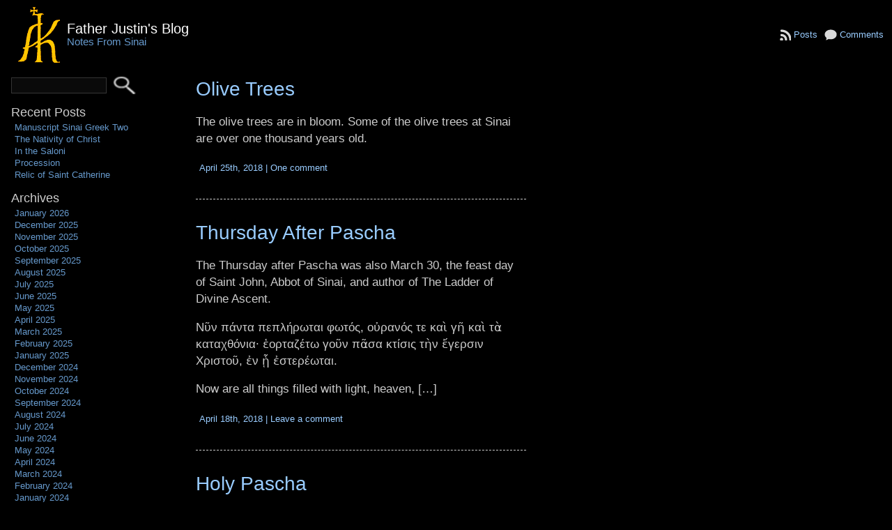

--- FILE ---
content_type: text/html; charset=UTF-8
request_url: http://www.fatherjustinsblog.info/archives/date/2018/04
body_size: 18465
content:
<!DOCTYPE html PUBLIC "-//W3C//DTD XHTML 1.0 Transitional//EN" "http://www.w3.org/TR/xhtml1/DTD/xhtml1-transitional.dtd">
<html xmlns="http://www.w3.org/1999/xhtml" lang="en-US">
<head>
<meta http-equiv="Content-Type" content="text/html; charset=UTF-8" />
<title>April 2018 - Father Justin&#039;s Blog</title>
<link rel="shortcut icon" href="http://www.FatherJustinsBlog.info/wp-content/ata-images/faviconj3.png" />
<link rel="profile" href="http://gmpg.org/xfn/11" />
<link rel="pingback" href="http://www.FatherJustinsBlog.info/xmlrpc.php" />
<meta name='robots' content='noindex, follow' />

	<!-- This site is optimized with the Yoast SEO plugin v26.5 - https://yoast.com/wordpress/plugins/seo/ -->
	<meta property="og:locale" content="en_US" />
	<meta property="og:type" content="website" />
	<meta property="og:title" content="April 2018 - Father Justin&#039;s Blog" />
	<meta property="og:url" content="https://www.FatherJustinsBlog.info/archives/date/2018/04" />
	<meta property="og:site_name" content="Father Justin&#039;s Blog" />
	<meta name="twitter:card" content="summary_large_image" />
	<script type="application/ld+json" class="yoast-schema-graph">{"@context":"https://schema.org","@graph":[{"@type":"CollectionPage","@id":"https://www.FatherJustinsBlog.info/archives/date/2018/04","url":"https://www.FatherJustinsBlog.info/archives/date/2018/04","name":"April 2018 - Father Justin&#039;s Blog","isPartOf":{"@id":"https://www.FatherJustinsBlog.info/#website"},"breadcrumb":{"@id":"https://www.FatherJustinsBlog.info/archives/date/2018/04#breadcrumb"},"inLanguage":"en-US"},{"@type":"BreadcrumbList","@id":"https://www.FatherJustinsBlog.info/archives/date/2018/04#breadcrumb","itemListElement":[{"@type":"ListItem","position":1,"name":"Home","item":"https://www.FatherJustinsBlog.info/"},{"@type":"ListItem","position":2,"name":"Archives for April 2018"}]},{"@type":"WebSite","@id":"https://www.FatherJustinsBlog.info/#website","url":"https://www.FatherJustinsBlog.info/","name":"Father Justin&#039;s Blog","description":"Notes From Sinai","potentialAction":[{"@type":"SearchAction","target":{"@type":"EntryPoint","urlTemplate":"https://www.FatherJustinsBlog.info/?s={search_term_string}"},"query-input":{"@type":"PropertyValueSpecification","valueRequired":true,"valueName":"search_term_string"}}],"inLanguage":"en-US"}]}</script>
	<!-- / Yoast SEO plugin. -->


<link rel='dns-prefetch' href='//www.FatherJustinsBlog.info' />
<link rel="alternate" type="application/rss+xml" title="Father Justin&#039;s Blog &raquo; Feed" href="https://www.FatherJustinsBlog.info/feed" />
<link rel="alternate" type="application/rss+xml" title="Father Justin&#039;s Blog &raquo; Comments Feed" href="https://www.FatherJustinsBlog.info/comments/feed" />
<style id='wp-img-auto-sizes-contain-inline-css' type='text/css'>
img:is([sizes=auto i],[sizes^="auto," i]){contain-intrinsic-size:3000px 1500px}
/*# sourceURL=wp-img-auto-sizes-contain-inline-css */
</style>
<style id='wp-emoji-styles-inline-css' type='text/css'>

	img.wp-smiley, img.emoji {
		display: inline !important;
		border: none !important;
		box-shadow: none !important;
		height: 1em !important;
		width: 1em !important;
		margin: 0 0.07em !important;
		vertical-align: -0.1em !important;
		background: none !important;
		padding: 0 !important;
	}
/*# sourceURL=wp-emoji-styles-inline-css */
</style>
<style id='wp-block-library-inline-css' type='text/css'>
:root{--wp-block-synced-color:#7a00df;--wp-block-synced-color--rgb:122,0,223;--wp-bound-block-color:var(--wp-block-synced-color);--wp-editor-canvas-background:#ddd;--wp-admin-theme-color:#007cba;--wp-admin-theme-color--rgb:0,124,186;--wp-admin-theme-color-darker-10:#006ba1;--wp-admin-theme-color-darker-10--rgb:0,107,160.5;--wp-admin-theme-color-darker-20:#005a87;--wp-admin-theme-color-darker-20--rgb:0,90,135;--wp-admin-border-width-focus:2px}@media (min-resolution:192dpi){:root{--wp-admin-border-width-focus:1.5px}}.wp-element-button{cursor:pointer}:root .has-very-light-gray-background-color{background-color:#eee}:root .has-very-dark-gray-background-color{background-color:#313131}:root .has-very-light-gray-color{color:#eee}:root .has-very-dark-gray-color{color:#313131}:root .has-vivid-green-cyan-to-vivid-cyan-blue-gradient-background{background:linear-gradient(135deg,#00d084,#0693e3)}:root .has-purple-crush-gradient-background{background:linear-gradient(135deg,#34e2e4,#4721fb 50%,#ab1dfe)}:root .has-hazy-dawn-gradient-background{background:linear-gradient(135deg,#faaca8,#dad0ec)}:root .has-subdued-olive-gradient-background{background:linear-gradient(135deg,#fafae1,#67a671)}:root .has-atomic-cream-gradient-background{background:linear-gradient(135deg,#fdd79a,#004a59)}:root .has-nightshade-gradient-background{background:linear-gradient(135deg,#330968,#31cdcf)}:root .has-midnight-gradient-background{background:linear-gradient(135deg,#020381,#2874fc)}:root{--wp--preset--font-size--normal:16px;--wp--preset--font-size--huge:42px}.has-regular-font-size{font-size:1em}.has-larger-font-size{font-size:2.625em}.has-normal-font-size{font-size:var(--wp--preset--font-size--normal)}.has-huge-font-size{font-size:var(--wp--preset--font-size--huge)}.has-text-align-center{text-align:center}.has-text-align-left{text-align:left}.has-text-align-right{text-align:right}.has-fit-text{white-space:nowrap!important}#end-resizable-editor-section{display:none}.aligncenter{clear:both}.items-justified-left{justify-content:flex-start}.items-justified-center{justify-content:center}.items-justified-right{justify-content:flex-end}.items-justified-space-between{justify-content:space-between}.screen-reader-text{border:0;clip-path:inset(50%);height:1px;margin:-1px;overflow:hidden;padding:0;position:absolute;width:1px;word-wrap:normal!important}.screen-reader-text:focus{background-color:#ddd;clip-path:none;color:#444;display:block;font-size:1em;height:auto;left:5px;line-height:normal;padding:15px 23px 14px;text-decoration:none;top:5px;width:auto;z-index:100000}html :where(.has-border-color){border-style:solid}html :where([style*=border-top-color]){border-top-style:solid}html :where([style*=border-right-color]){border-right-style:solid}html :where([style*=border-bottom-color]){border-bottom-style:solid}html :where([style*=border-left-color]){border-left-style:solid}html :where([style*=border-width]){border-style:solid}html :where([style*=border-top-width]){border-top-style:solid}html :where([style*=border-right-width]){border-right-style:solid}html :where([style*=border-bottom-width]){border-bottom-style:solid}html :where([style*=border-left-width]){border-left-style:solid}html :where(img[class*=wp-image-]){height:auto;max-width:100%}:where(figure){margin:0 0 1em}html :where(.is-position-sticky){--wp-admin--admin-bar--position-offset:var(--wp-admin--admin-bar--height,0px)}@media screen and (max-width:600px){html :where(.is-position-sticky){--wp-admin--admin-bar--position-offset:0px}}

/*# sourceURL=wp-block-library-inline-css */
</style><style id='global-styles-inline-css' type='text/css'>
:root{--wp--preset--aspect-ratio--square: 1;--wp--preset--aspect-ratio--4-3: 4/3;--wp--preset--aspect-ratio--3-4: 3/4;--wp--preset--aspect-ratio--3-2: 3/2;--wp--preset--aspect-ratio--2-3: 2/3;--wp--preset--aspect-ratio--16-9: 16/9;--wp--preset--aspect-ratio--9-16: 9/16;--wp--preset--color--black: #000000;--wp--preset--color--cyan-bluish-gray: #abb8c3;--wp--preset--color--white: #ffffff;--wp--preset--color--pale-pink: #f78da7;--wp--preset--color--vivid-red: #cf2e2e;--wp--preset--color--luminous-vivid-orange: #ff6900;--wp--preset--color--luminous-vivid-amber: #fcb900;--wp--preset--color--light-green-cyan: #7bdcb5;--wp--preset--color--vivid-green-cyan: #00d084;--wp--preset--color--pale-cyan-blue: #8ed1fc;--wp--preset--color--vivid-cyan-blue: #0693e3;--wp--preset--color--vivid-purple: #9b51e0;--wp--preset--gradient--vivid-cyan-blue-to-vivid-purple: linear-gradient(135deg,rgb(6,147,227) 0%,rgb(155,81,224) 100%);--wp--preset--gradient--light-green-cyan-to-vivid-green-cyan: linear-gradient(135deg,rgb(122,220,180) 0%,rgb(0,208,130) 100%);--wp--preset--gradient--luminous-vivid-amber-to-luminous-vivid-orange: linear-gradient(135deg,rgb(252,185,0) 0%,rgb(255,105,0) 100%);--wp--preset--gradient--luminous-vivid-orange-to-vivid-red: linear-gradient(135deg,rgb(255,105,0) 0%,rgb(207,46,46) 100%);--wp--preset--gradient--very-light-gray-to-cyan-bluish-gray: linear-gradient(135deg,rgb(238,238,238) 0%,rgb(169,184,195) 100%);--wp--preset--gradient--cool-to-warm-spectrum: linear-gradient(135deg,rgb(74,234,220) 0%,rgb(151,120,209) 20%,rgb(207,42,186) 40%,rgb(238,44,130) 60%,rgb(251,105,98) 80%,rgb(254,248,76) 100%);--wp--preset--gradient--blush-light-purple: linear-gradient(135deg,rgb(255,206,236) 0%,rgb(152,150,240) 100%);--wp--preset--gradient--blush-bordeaux: linear-gradient(135deg,rgb(254,205,165) 0%,rgb(254,45,45) 50%,rgb(107,0,62) 100%);--wp--preset--gradient--luminous-dusk: linear-gradient(135deg,rgb(255,203,112) 0%,rgb(199,81,192) 50%,rgb(65,88,208) 100%);--wp--preset--gradient--pale-ocean: linear-gradient(135deg,rgb(255,245,203) 0%,rgb(182,227,212) 50%,rgb(51,167,181) 100%);--wp--preset--gradient--electric-grass: linear-gradient(135deg,rgb(202,248,128) 0%,rgb(113,206,126) 100%);--wp--preset--gradient--midnight: linear-gradient(135deg,rgb(2,3,129) 0%,rgb(40,116,252) 100%);--wp--preset--font-size--small: 13px;--wp--preset--font-size--medium: 20px;--wp--preset--font-size--large: 36px;--wp--preset--font-size--x-large: 42px;--wp--preset--spacing--20: 0.44rem;--wp--preset--spacing--30: 0.67rem;--wp--preset--spacing--40: 1rem;--wp--preset--spacing--50: 1.5rem;--wp--preset--spacing--60: 2.25rem;--wp--preset--spacing--70: 3.38rem;--wp--preset--spacing--80: 5.06rem;--wp--preset--shadow--natural: 6px 6px 9px rgba(0, 0, 0, 0.2);--wp--preset--shadow--deep: 12px 12px 50px rgba(0, 0, 0, 0.4);--wp--preset--shadow--sharp: 6px 6px 0px rgba(0, 0, 0, 0.2);--wp--preset--shadow--outlined: 6px 6px 0px -3px rgb(255, 255, 255), 6px 6px rgb(0, 0, 0);--wp--preset--shadow--crisp: 6px 6px 0px rgb(0, 0, 0);}:where(.is-layout-flex){gap: 0.5em;}:where(.is-layout-grid){gap: 0.5em;}body .is-layout-flex{display: flex;}.is-layout-flex{flex-wrap: wrap;align-items: center;}.is-layout-flex > :is(*, div){margin: 0;}body .is-layout-grid{display: grid;}.is-layout-grid > :is(*, div){margin: 0;}:where(.wp-block-columns.is-layout-flex){gap: 2em;}:where(.wp-block-columns.is-layout-grid){gap: 2em;}:where(.wp-block-post-template.is-layout-flex){gap: 1.25em;}:where(.wp-block-post-template.is-layout-grid){gap: 1.25em;}.has-black-color{color: var(--wp--preset--color--black) !important;}.has-cyan-bluish-gray-color{color: var(--wp--preset--color--cyan-bluish-gray) !important;}.has-white-color{color: var(--wp--preset--color--white) !important;}.has-pale-pink-color{color: var(--wp--preset--color--pale-pink) !important;}.has-vivid-red-color{color: var(--wp--preset--color--vivid-red) !important;}.has-luminous-vivid-orange-color{color: var(--wp--preset--color--luminous-vivid-orange) !important;}.has-luminous-vivid-amber-color{color: var(--wp--preset--color--luminous-vivid-amber) !important;}.has-light-green-cyan-color{color: var(--wp--preset--color--light-green-cyan) !important;}.has-vivid-green-cyan-color{color: var(--wp--preset--color--vivid-green-cyan) !important;}.has-pale-cyan-blue-color{color: var(--wp--preset--color--pale-cyan-blue) !important;}.has-vivid-cyan-blue-color{color: var(--wp--preset--color--vivid-cyan-blue) !important;}.has-vivid-purple-color{color: var(--wp--preset--color--vivid-purple) !important;}.has-black-background-color{background-color: var(--wp--preset--color--black) !important;}.has-cyan-bluish-gray-background-color{background-color: var(--wp--preset--color--cyan-bluish-gray) !important;}.has-white-background-color{background-color: var(--wp--preset--color--white) !important;}.has-pale-pink-background-color{background-color: var(--wp--preset--color--pale-pink) !important;}.has-vivid-red-background-color{background-color: var(--wp--preset--color--vivid-red) !important;}.has-luminous-vivid-orange-background-color{background-color: var(--wp--preset--color--luminous-vivid-orange) !important;}.has-luminous-vivid-amber-background-color{background-color: var(--wp--preset--color--luminous-vivid-amber) !important;}.has-light-green-cyan-background-color{background-color: var(--wp--preset--color--light-green-cyan) !important;}.has-vivid-green-cyan-background-color{background-color: var(--wp--preset--color--vivid-green-cyan) !important;}.has-pale-cyan-blue-background-color{background-color: var(--wp--preset--color--pale-cyan-blue) !important;}.has-vivid-cyan-blue-background-color{background-color: var(--wp--preset--color--vivid-cyan-blue) !important;}.has-vivid-purple-background-color{background-color: var(--wp--preset--color--vivid-purple) !important;}.has-black-border-color{border-color: var(--wp--preset--color--black) !important;}.has-cyan-bluish-gray-border-color{border-color: var(--wp--preset--color--cyan-bluish-gray) !important;}.has-white-border-color{border-color: var(--wp--preset--color--white) !important;}.has-pale-pink-border-color{border-color: var(--wp--preset--color--pale-pink) !important;}.has-vivid-red-border-color{border-color: var(--wp--preset--color--vivid-red) !important;}.has-luminous-vivid-orange-border-color{border-color: var(--wp--preset--color--luminous-vivid-orange) !important;}.has-luminous-vivid-amber-border-color{border-color: var(--wp--preset--color--luminous-vivid-amber) !important;}.has-light-green-cyan-border-color{border-color: var(--wp--preset--color--light-green-cyan) !important;}.has-vivid-green-cyan-border-color{border-color: var(--wp--preset--color--vivid-green-cyan) !important;}.has-pale-cyan-blue-border-color{border-color: var(--wp--preset--color--pale-cyan-blue) !important;}.has-vivid-cyan-blue-border-color{border-color: var(--wp--preset--color--vivid-cyan-blue) !important;}.has-vivid-purple-border-color{border-color: var(--wp--preset--color--vivid-purple) !important;}.has-vivid-cyan-blue-to-vivid-purple-gradient-background{background: var(--wp--preset--gradient--vivid-cyan-blue-to-vivid-purple) !important;}.has-light-green-cyan-to-vivid-green-cyan-gradient-background{background: var(--wp--preset--gradient--light-green-cyan-to-vivid-green-cyan) !important;}.has-luminous-vivid-amber-to-luminous-vivid-orange-gradient-background{background: var(--wp--preset--gradient--luminous-vivid-amber-to-luminous-vivid-orange) !important;}.has-luminous-vivid-orange-to-vivid-red-gradient-background{background: var(--wp--preset--gradient--luminous-vivid-orange-to-vivid-red) !important;}.has-very-light-gray-to-cyan-bluish-gray-gradient-background{background: var(--wp--preset--gradient--very-light-gray-to-cyan-bluish-gray) !important;}.has-cool-to-warm-spectrum-gradient-background{background: var(--wp--preset--gradient--cool-to-warm-spectrum) !important;}.has-blush-light-purple-gradient-background{background: var(--wp--preset--gradient--blush-light-purple) !important;}.has-blush-bordeaux-gradient-background{background: var(--wp--preset--gradient--blush-bordeaux) !important;}.has-luminous-dusk-gradient-background{background: var(--wp--preset--gradient--luminous-dusk) !important;}.has-pale-ocean-gradient-background{background: var(--wp--preset--gradient--pale-ocean) !important;}.has-electric-grass-gradient-background{background: var(--wp--preset--gradient--electric-grass) !important;}.has-midnight-gradient-background{background: var(--wp--preset--gradient--midnight) !important;}.has-small-font-size{font-size: var(--wp--preset--font-size--small) !important;}.has-medium-font-size{font-size: var(--wp--preset--font-size--medium) !important;}.has-large-font-size{font-size: var(--wp--preset--font-size--large) !important;}.has-x-large-font-size{font-size: var(--wp--preset--font-size--x-large) !important;}
/*# sourceURL=global-styles-inline-css */
</style>

<style id='classic-theme-styles-inline-css' type='text/css'>
/*! This file is auto-generated */
.wp-block-button__link{color:#fff;background-color:#32373c;border-radius:9999px;box-shadow:none;text-decoration:none;padding:calc(.667em + 2px) calc(1.333em + 2px);font-size:1.125em}.wp-block-file__button{background:#32373c;color:#fff;text-decoration:none}
/*# sourceURL=/wp-includes/css/classic-themes.min.css */
</style>
<link rel='stylesheet' id='ssb-front-css-css' href='http://www.FatherJustinsBlog.info/wp-content/plugins/simple-social-buttons/assets/css/front.css?ver=6.2.0' type='text/css' media='all' />
<link rel='stylesheet' id='ppress-frontend-css' href='http://www.FatherJustinsBlog.info/wp-content/plugins/wp-user-avatar/assets/css/frontend.min.css?ver=4.16.8' type='text/css' media='all' />
<link rel='stylesheet' id='ppress-flatpickr-css' href='http://www.FatherJustinsBlog.info/wp-content/plugins/wp-user-avatar/assets/flatpickr/flatpickr.min.css?ver=4.16.8' type='text/css' media='all' />
<link rel='stylesheet' id='ppress-select2-css' href='http://www.FatherJustinsBlog.info/wp-content/plugins/wp-user-avatar/assets/select2/select2.min.css?ver=6.9' type='text/css' media='all' />
<link rel='stylesheet' id='slb_core-css' href='http://www.FatherJustinsBlog.info/wp-content/plugins/simple-lightbox/client/css/app.css?ver=2.9.4' type='text/css' media='all' />
<script type="text/javascript" src="http://www.FatherJustinsBlog.info/wp-includes/js/jquery/jquery.min.js?ver=3.7.1" id="jquery-core-js"></script>
<script type="text/javascript" src="http://www.FatherJustinsBlog.info/wp-includes/js/jquery/jquery-migrate.min.js?ver=3.4.1" id="jquery-migrate-js"></script>
<script type="text/javascript" src="http://www.FatherJustinsBlog.info/wp-content/plugins/wp-user-avatar/assets/flatpickr/flatpickr.min.js?ver=4.16.8" id="ppress-flatpickr-js"></script>
<script type="text/javascript" src="http://www.FatherJustinsBlog.info/wp-content/plugins/wp-user-avatar/assets/select2/select2.min.js?ver=4.16.8" id="ppress-select2-js"></script>
<link rel="https://api.w.org/" href="https://www.FatherJustinsBlog.info/wp-json/" /><link rel="EditURI" type="application/rsd+xml" title="RSD" href="https://www.FatherJustinsBlog.info/xmlrpc.php?rsd" />
 <style media="screen">

		.simplesocialbuttons.simplesocialbuttons_inline .ssb-fb-like, .simplesocialbuttons.simplesocialbuttons_inline amp-facebook-like {
	  margin: ;
	}
		 /*inline margin*/
	
	
	
	
	
	
			 .simplesocialbuttons.simplesocialbuttons_inline.simplesocial-simple-icons button{
		 margin: ;
	 }

			 /*margin-digbar*/

	
	
	
	
	
	
	
</style>

<!-- Open Graph Meta Tags generated by Simple Social Buttons 6.2.0 -->
<meta property="og:title" content="Olive Trees - Father Justin&#039;s Blog" />
<meta property="og:type" content="website" />
<meta property="og:description" content="The olive trees are in bloom. Some of the olive trees at Sinai are over one thousand years old." />
<meta property="og:url" content="https://www.FatherJustinsBlog.info/archives/5047" />
<meta property="og:site_name" content="Father Justin&#039;s Blog" />
<meta property="og:image" content="http://www.FatherJustinsBlog.info/wp-content/uploads/2018/04/DSC_6043s.jpg" />
<meta name="twitter:card" content="summary_large_image" />
<meta name="twitter:description" content="The olive trees are in bloom. Some of the olive trees at Sinai are over one thousand years old." />
<meta name="twitter:title" content="Olive Trees - Father Justin&#039;s Blog" />
<meta property="twitter:image" content="http://www.FatherJustinsBlog.info/wp-content/uploads/2018/04/DSC_6043s.jpg" />
<style type="text/css">body{text-align:center;margin:0;padding:0;font-family:arial,sans-serif;font-size:0.8em;color:#cccccc;background:#000000}a:link,a:visited,a:active{color:#99CCFF;font-weight:normal;text-decoration:none;}a:hover{color:#6699CC;font-weight:normal;text-decoration:none}ul,ol,dl,p,h1,h2,h3,h4,h5,h6{margin-top:10px;margin-bottom:10px;padding-top:0;padding-bottom:0;}ul ul,ul ol,ol ul,ol ol{margin-top:0;margin-bottom:0}code,pre{font-family:"Courier New",Courier,monospace;font-size:1em}pre{overflow:auto;word-wrap:normal;padding-bottom:1.5em;overflow-y:hidden;width:99%}abbr[title],acronym[title]{border-bottom:1px dotted}hr{display:block;height:2px;border:none;margin:0.5em auto;color:#cccccc;background-color:#cccccc}table{font-size:1em;}div.post,ul.commentlist li,ol.commentlist li{word-wrap:break-word;}pre,.wp_syntax{word-wrap:normal;}div#wrapper{text-align:center;margin-left:auto;margin-right:auto;display:block;width:99%}div#container{padding:0;width:auto;margin-left:auto;margin-right:auto;text-align:left;display:block}table#layout{font-size:100%;width:100%;table-layout:fixed}.colone{width:200px}.colone-inner{width:200px}.coltwo{width:100% }.colthree-inner{width:0px}.colthree{width:0px}div#header.full-width{width:100%}div#header,td#header{width:auto;padding:0}table#logoarea,table#logoarea tr,table#logoarea td{margin:0;padding:0;background:none;border:0}table#logoarea{width:100%;border-spacing:0px}img.logo{display:block;margin:10px 10px 10px 20px}td.logoarea-logo{width:1%}h1.blogtitle,h2.blogtitle{ display:block;margin:0;padding:0;letter-spacing:0px;line-height:1.0em;font-family:arial,sans-serif;font-size:160%;font-smooth:always}h1.blogtitle a:link,h1.blogtitle a:visited,h1.blogtitle a:active,h2.blogtitle a:link,h2.blogtitle a:visited,h2.blogtitle a:active{ text-decoration:none;color:#99CCFF;font-weight:normal;font-smooth:always}h1.blogtitle a:hover,h2.blogtitle a:hover{ text-decoration:none;color:#6699CC;font-weight:normal}p.tagline{margin:0;padding:0;font-size:1.2em;font-weight:normal;color:#6699cc}td.feed-icons{white-space:nowrap;}div.rss-box{height:1%;display:block;padding:10px 0 10px 10px;margin:0;width:280px}a.comments-icon{height:22px;line-height:22px;margin:0 5px 0 5px;padding-left:22px;display:block;text-decoration:none;float:right;white-space:nowrap}a.comments-icon:link,a.comments-icon:active,a.comments-icon:visited{background:transparent url(http://www.FatherJustinsBlog.info/wp-content/themes/atahualpa/images/comment-gray.png) no-repeat scroll center left}a.comments-icon:hover{background:transparent url(http://www.FatherJustinsBlog.info/wp-content/themes/atahualpa/images/comment.png) no-repeat scroll center left}a.posts-icon{height:22px;line-height:22px;margin:0 5px 0 0;padding-left:20px;display:block;text-decoration:none;float:right;white-space:nowrap}a.posts-icon:link,a.posts-icon:active,a.posts-icon:visited{background:transparent url(http://www.FatherJustinsBlog.info/wp-content/themes/atahualpa/images/rss-gray.png) no-repeat scroll center left}a.posts-icon:hover{background:transparent url(http://www.FatherJustinsBlog.info/wp-content/themes/atahualpa/images/rss.png) no-repeat scroll center left}a.email-icon{height:22px;line-height:22px;margin:0 5px 0 5px;padding-left:24px;display:block;text-decoration:none;float:right;white-space:nowrap}a.email-icon:link,a.email-icon:active,a.email-icon:visited{background:transparent url(http://www.FatherJustinsBlog.info/wp-content/themes/atahualpa/images/email-gray.png) no-repeat scroll center left}a.email-icon:hover{background:transparent url(http://www.FatherJustinsBlog.info/wp-content/themes/atahualpa/images/email.png) no-repeat scroll center left}td.search-box{height:1%}div.searchbox{height:35px;border:1px dashed #cccccc;border-bottom:0;width:200px;margin:0;padding:0}div.searchbox-form{margin:5px 10px 5px 10px}div.horbar1,div.horbar2{font-size:1px;clear:both;display:block;position:relative;padding:0;margin:0}div.horbar1{height:5px;background:#ffffff;border-top:dashed 1px #cccccc}div.horbar2{height:5px;background:#ffffff;border-bottom:dashed 1px #cccccc}div.opacityleft{position:absolute;z-index:2;top:0;left:0;background-color:#FFFFFF;height:150px;width:200px;filter:alpha(opacity=40);opacity:.40}div.opacityright{position:absolute;z-index:2;top:0;right:0;background-color:#FFFFFF;height:150px;width:200px;filter:alpha(opacity=40);opacity:.40}a.divclick:link,a.divclick:visited,a.divclick:active,a.divclick:hover{width:100%;height:100%;display:block;text-decoration:none}td#left{vertical-align:top;border-right:dashed 0px #000000;padding:10px 10px 10px 10px;background:#000000}td#left-inner{vertical-align:top;border-right:dashed 0px #000000;padding:10px 10px 10px 10px;background:#000000}td#right{vertical-align:top;border-left:dashed 1px #CCCCCC;padding:10px 10px 10px 10px;background:#ffffff}td#right-inner{vertical-align:top;border-left:dashed 1px #CCCCCC;padding:10px 10px 10px 10px;background:#ffffff}td#middle{vertical-align:top;width:100%;width:474px;padding:10px 15px}div#footer.full-width{width:100%}div#footer,td#footer{width:auto;background-color:#000000;border-top:dashed 0px #cccccc;padding:10px;text-align:center;color:#99ccff;font-size:95%}div#footer a:link,div#footer a:visited,div#footer a:active,td#footer a:link,td#footer a:visited,td#footer a:active{text-decoration:none;color:#99ccff;font-weight:normal}div#footer a:hover,td#footer a:hover{text-decoration:none;color:#6699cc;font-weight:normal}div.widget{display:block;width:auto;margin:0 0 15px 0}div.widget-title{display:block;width:auto}div.widget-title h3,td#left h3.tw-widgettitle,td#right h3.tw-widgettitle,td#left ul.tw-nav-list,td#right ul.tw-nav-list{padding:0;margin:0;font-size:1.4em;font-weight:normal}div.widget ul,div.textwidget{display:block;width:auto}div.widget select{width:98%;margin-top:5px;}div.widget ul{list-style-type:none;margin:0;padding:0;width:auto}div.widget ul li{display:block;margin:2px 0 2px 0px;padding:0 0 0 5px;border-left:solid 0px #FFA0A0}div.widget ul li:hover,div.widget ul li.sfhover{display:block;width:auto;border-left:solid 0px #000000;}div.widget ul li ul li{margin:2px 0 2px 5px;padding:0 0 0 5px;border-left:solid 7px #CCCCCC;}div.widget ul li ul li:hover,div.widget ul li ul li.sfhover{border-left:solid 7px #000000;}div.widget ul li ul li ul li{margin:2px 0 2px 5px;padding:0 0 0 5px;border-left:solid 7px #CCCCCC;}div.widget ul li ul li ul li:hover,div.widget ul li ul li ul li.sfhover{border-left:solid 7px #000000;}div.widget a:link,div.widget a:visited,div.widget a:active,div.widget td a:link,div.widget td a:visited,div.widget td a:active,div.widget ul li a:link,div.widget ul li a:visited,div.widget ul li a:active{text-decoration:none;font-weight:normal;color:#6699CC;font-weight:normal;}div.widget ul li ul li a:link,div.widget ul li ul li a:visited,div.widget ul li ul li a:active{color:#666666;font-weight:normal;}div.widget ul li ul li ul li a:link,div.widget ul li ul li ul li a:visited,div.widget ul li ul li ul li a:active{color:#666666;font-weight:normal;}div.widget a:hover,div.widget ul li a:hover{color:#99CCFF;}div.widget ul li ul li a:hover{color:#000000;}div.widget ul li ul li ul li a:hover{color:#000000;}div.widget ul li a:link,div.widget ul li a:visited,div.widget ul li a:active,div.widget ul li a:hover{display:inline}* html div.widget ul li a:link,* html div.widget ul li a:visited,* html div.widget ul li a:active,* html div.widget ul li a:hover{height:1%; } div.widget_nav_menu ul li,div.widget_pages ul li,div.widget_categories ul li{border-left:0 !important;padding:0 !important}div.widget_nav_menu ul li a:link,div.widget_nav_menu ul li a:visited,div.widget_nav_menu ul li a:active,div.widget_pages ul li a:link,div.widget_pages ul li a:visited,div.widget_pages ul li a:active,div.widget_categories ul li a:link,div.widget_categories ul li a:visited,div.widget_categories ul li a:active{padding:0 0 0 5px;border-left:solid 0px #FFA0A0}div.widget_nav_menu ul li a:hover,div.widget_pages ul li a:hover,div.widget_categories ul li a:hover{border-left:solid 0px #000000;}div.widget_nav_menu ul li ul li a:link,div.widget_nav_menu ul li ul li a:visited,div.widget_nav_menu ul li ul li a:active,div.widget_pages ul li ul li a:link,div.widget_pages ul li ul li a:visited,div.widget_pages ul li ul li a:active,div.widget_categories ul li ul li a:link,div.widget_categories ul li ul li a:visited,div.widget_categories ul li ul li a:active{padding:0 0 0 5px;border-left:solid 7px #CCCCCC}div.widget_nav_menu ul li ul li a:hover,div.widget_pages ul li ul li a:hover,div.widget_categories ul li ul li a:hover{border-left:solid 7px #000000;}div.widget_nav_menu ul li ul li ul li a:link,div.widget_nav_menu ul li ul li ul li a:visited,div.widget_nav_menu ul li ul li ul li a:active,div.widget_pages ul li ul li ul li a:link,div.widget_pages ul li ul li ul li a:visited,div.widget_pages ul li ul li ul li a:active,div.widget_categories ul li ul li ul li a:link,div.widget_categories ul li ul li ul li a:visited,div.widget_categories ul li ul li ul li a:active{padding:0 0 0 5px;border-left:solid 7px #CCCCCC}div.widget_nav_menu ul li ul li ul li a:hover,div.widget_pages ul li ul li ul li a:hover,div.widget_categories ul li ul li ul li a:hover{border-left:solid 7px #000000;}div.widget_nav_menu ul li a:link,div.widget_nav_menu ul li a:active,div.widget_nav_menu ul li a:visited,div.widget_nav_menu ul li a:hover,div.widget_pages ul li a:link,div.widget_pages ul li a:active,div.widget_pages ul li a:visited,div.widget_pages ul li a:hover{display:block !important}div.widget_categories ul li a:link,div.widget_categories ul li a:active,div.widget_categories ul li a:visited,div.widget_categories ul li a:hover{display:inline !important}table.subscribe{width:100%}table.subscribe td.email-text{padding:0 0 5px 0;vertical-align:top}table.subscribe td.email-field{padding:0;width:100%}table.subscribe td.email-button{padding:0 0 0 5px}table.subscribe td.post-text{padding:7px 0 0 0;vertical-align:top}table.subscribe td.comment-text{padding:7px 0 0 0;vertical-align:top}div.post,div.page{display:block;width:474px;margin:0 0 30px 60px}div.sticky{background:#eee url('https://www.FatherJustinsBlog.info/wp-content/themes/atahualpa/images/sticky.gif') 99% 5% no-repeat;border:dashed 1px #cccccc;padding:10px}div.post-kicker{margin:0 0 5px 0}div.post-kicker a:link,div.post-kicker a:visited,div.post-kicker a:active{color:#000000;text-decoration:none;text-transform:uppercase}div.post-kicker a:hover{color:#6699cc}div.post-headline{}div.post-headline h1,div.post-headline h2{ margin:0; padding:0;padding:0;margin:0}div.post-headline h2 a:link,div.post-headline h2 a:visited,div.post-headline h2 a:active,div.post-headline h1 a:link,div.post-headline h1 a:visited,div.post-headline h1 a:active{color:#99ccff;text-decoration:none}div.post-headline h2 a:hover,div.post-headline h1 a:hover{color:#6699cc;text-decoration:none}div.post-byline{margin:5px 0 10px 0}div.post-byline a:link,div.post-byline a:visited,div.post-byline a:active{}div.post-byline a:hover{}div.post-bodycopy{font-size:1.3em;line-height:1.5}div.post-bodycopy p{margin:1em 0;padding:0;display:block}div.post-pagination{}div.post-footer{clear:both;display:block;margin:0;padding:5px;background:#000000;color:#99ccff;line-height:18px}div.post-footer a:link,div.post-footer a:visited,div.post-footer a:active{color:#99ccff;font-weight:400;text-decoration:none}div.post-footer a:hover{color:#6699cc;font-weight:normal;text-decoration:none}div.post-kicker img,div.post-byline img,div.post-footer img{border:0;padding:0;margin:0 0 -1px 0;background:none}span.post-ratings{display:inline-block;width:auto;white-space:nowrap}div.navigation-top{margin:0 0 10px 0;padding:0 0 10px 0;border-bottom:dashed 0px #cccccc}div.navigation-middle{margin:10px 0 20px 0;padding:10px 0 10px 0;border-top:dashed 1px #cccccc;border-bottom:dashed 1px #cccccc}div.navigation-bottom{margin:20px 0 0 0;padding:10px 0 0 0;border-top:dashed 1px #cccccc}div.navigation-comments-above{margin:0 0 10px 0;padding:5px 0 5px 0}div.navigation-comments-below{margin:0 0 10px 0;padding:5px 0 5px 0}div.older{float:left;width:48%;text-align:left;margin:0;padding:0}div.newer{float:right;width:48%;text-align:right;margin:0;padding:0;}div.older-home{float:left;width:44%;text-align:left;margin:0;padding:0}div.newer-home{float:right;width:44%;text-align:right;margin:0;padding:0;}div.home{float:left;width:8%;text-align:center;margin:0;padding:0}form,.feedburner-email-form{margin:0;padding:0;}fieldset{border:1px solid #cccccc;width:auto;padding:0.35em 0.625em 0.75em;display:block;}legend{color:#000000;background:#f4f4f4;border:1px solid #cccccc;padding:2px 6px;margin-bottom:15px;}form p{margin:5px 0 0 0;padding:0;}div.xhtml-tags p{margin:0}label{margin-right:0.5em;font-family:arial;cursor:pointer;}input.text,input.textbox,input.password,input.file,input.TextField,textarea{padding:3px;color:#e1e1e1;border-top:solid 1px #333333;border-left:solid 1px #343434;border-right:solid 1px #353535;border-bottom:solid 1px #363636;background:#0a0a0a}textarea{width:96%;}input.inputblur{color:#777777;width:95%}input.inputfocus{color:#000000;width:95%}input.highlight,textarea.highlight{background:#505050;border-color:#37699f}.button,.Button,input[type=submit]{padding:0 2px;height:24px;line-height:16px;background-color:#777777;color:#ffffff;border:solid 2px #555555;font-weight:normal}input.buttonhover{padding:0 2px;cursor:pointer;background-color:#6b9c6b;color:#ffffff;border:solid 2px #496d49}form#commentform input#submit{ padding:0 .25em; overflow:visible}form#commentform input#submit[class]{width:auto}form#commentform input#submit{padding:4px 10px 4px 10px;font-size:1.2em;line-height:1.5em;height:36px}table.searchform{width:100%}table.searchform td.searchfield{padding:0;width:100%}table.searchform td.searchbutton{padding:0 0 0 5px}table.searchform td.searchbutton input{padding:0 0 0 5px}blockquote{height:1%;display:block;clear:both;color:#555555;padding:1em 1em;background:#f4f4f4;border:solid 1px #e1e1e1}blockquote blockquote{height:1%;display:block;clear:both;color:#444444;padding:1em 1em;background:#e1e1e1;border:solid 1px #d3d3d3}div.post table{border-collapse:collapse;margin:10px 0}div.post table caption{width:auto;margin:0 auto;background:#eeeeee;border:#999999;padding:4px 8px;color:#666666}div.post table th{background:#888888;color:#ffffff;font-weight:normal;font-size:90%;padding:4px 8px;border:solid 1px #ffffff;text-align:left}div.post table td{padding:4px 8px;background-color:#ffffff;border-bottom:1px solid #dddddd;text-align:left}div.post table tfoot td{}div.post table tr.alt td{background:#f4f4f4}div.post table tr.over td{background:#e2e2e2}#calendar_wrap{padding:0;border:none}table#wp-calendar{width:100%;font-size:90%;border-collapse:collapse;background-color:#ffffff;margin:0 auto}table#wp-calendar caption{width:auto;background:#eeeeee;border:none;padding:3px;margin:0 auto;font-size:1em}table#wp-calendar th{border:solid 1px #eeeeee;background-color:#999999;color:#ffffff;font-weight:bold;padding:2px;text-align:center}table#wp-calendar td{padding:0;line-height:18px;background-color:#ffffff;border:1px solid #dddddd;text-align:center}table#wp-calendar tfoot td{border:solid 1px #eeeeee;background-color:#eeeeee}table#wp-calendar td a{display:block;background-color:#eeeeee;width:100%;height:100%;padding:0}div#respond{margin:25px 0;padding:25px;background:#040404;-moz-border-radius:8px;-khtml-border-radius:8px;-webkit-border-radius:8px;border-radius:8px}p.thesetags{margin:10px 0}h3.reply,h3#reply-title{margin:0;padding:0 0 10px 0}ol.commentlist{margin:15px 0 25px 0;list-style-type:none;padding:0;display:block;border-top:dotted 0px #606060}ol.commentlist li{padding:15px 10px;display:block;height:1%;margin:0;background-color:#000000;border-bottom:dotted 0px #606060}ol.commentlist li.alt{display:block;height:1%;background-color:#000000;border-bottom:dotted 0px #606060}ol.commentlist li.authorcomment{display:block;height:1%;background-color:#000000}ol.commentlist span.authorname{font-weight:bold;font-size:110%}ol.commentlist span.commentdate{color:#666666;font-size:90%;margin-bottom:5px;display:block}ol.commentlist span.editcomment{display:block}ol.commentlist li p{margin:2px 0 5px 0}div.comment-number{float:right;font-size:2em;line-height:2em;font-family:georgia,serif;font-weight:bold;color:#ddd;margin:-10px 0 0 0;position:relative;height:1%}div.comment-number a:link,div.comment-number a:visited,div.comment-number a:active{color:#ccc}textarea#comment{width:98%;margin:10px 0;display:block}ul.commentlist{margin:15px 0 15px 0;list-style-type:none;padding:0;display:block;border-top:dotted 0px #606060}ul.commentlist ul{margin:0;border:none;list-style-type:none;padding:0}ul.commentlist li{padding:0; margin:0;display:block;clear:both;height:1%;}ul.commentlist ul.children li{ margin-left:30px}ul.commentlist div.comment-container{padding:10px;margin:0}ul.children div.comment-container{background-color:transparent;border:dotted 1px #ccc;padding:10px;margin:0 10px 8px 0; border-radius:5px}ul.children div.bypostauthor{}ul.commentlist li.thread-even{background-color:#000000;border-bottom:dotted 0px #606060}ul.commentlist li.thread-odd{background-color:#000000;border-bottom:dotted 0px #606060}ul.commentlist span.authorname{font-size:110%}div.comment-meta a:link,div.comment-meta a:visited,div.comment-meta a:active,div.comment-meta a:hover{font-weight:normal}div#cancel-comment-reply{margin:-5px 0 10px 0}div.comment-number{float:right;font-size:2em;line-height:2em;font-family:georgia,serif;font-weight:bold;color:#ddd;margin:-10px 0 0 0;position:relative;height:1%}div.comment-number a:link,div.comment-number a:visited,div.comment-number a:active{color:#ccc}.page-numbers{padding:2px 6px;border:solid 1px #000000;border-radius:6px}span.current{background:#ddd}a.prev,a.next{border:none}a.page-numbers:link,a.page-numbers:visited,a.page-numbers:active{text-decoration:none;color:#99CCFF;border-color:#99CCFF}a.page-numbers:hover{text-decoration:none;color:#6699CC;border-color:#6699CC}div.xhtml-tags{display:none}abbr em{border:none !important;border-top:dashed 1px #aaa !important;display:inline-block !important;background:url(http://www.FatherJustinsBlog.info/wp-content/themes/atahualpa/images/commentluv.gif) 0% 90% no-repeat;margin-top:8px;padding:5px 5px 2px 20px !important;font-style:normal}p.subscribe-to-comments{margin-bottom:10px}div#gsHeader{display:none;}div.g2_column{margin:0 !important;width:100% !important;font-size:1.2em}div#gsNavBar{border-top-width:0 !important}p.giDescription{font-size:1.2em;line-height:1 !important}p.giTitle{margin:0.3em 0 !important;font-size:1em;font-weight:normal;color:#666}div#wp-email img{border:0;padding:0}div#wp-email input,div#wp-email textarea{margin-top:5px;margin-bottom:2px}div#wp-email p{margin-bottom:10px}input#wp-email-submit{ padding:0; font-size:30px; height:50px; line-height:50px; overflow:visible;}img.WP-EmailIcon{ vertical-align:text-bottom !important}.tw-accordion .tw-widgettitle,.tw-accordion .tw-widgettitle:hover,.tw-accordion .tw-hovered,.tw-accordion .selected,.tw-accordion .selected:hover{ background:transparent !important; background-image:none !important}.tw-accordion .tw-widgettitle span{ padding-left:0 !important}.tw-accordion h3.tw-widgettitle{border-bottom:solid 1px #ccc}.tw-accordion h3.selected{border-bottom:none}td#left .without_title,td#right .without_title{ margin-top:0;margin-bottom:0}ul.tw-nav-list{border-bottom:solid 1px #999;display:block;margin-bottom:5px !important}td#left ul.tw-nav-list li,td#right ul.tw-nav-list li{padding:0 0 1px 0;margin:0 0 -1px 5px; border:solid 1px #ccc;border-bottom:none;border-radius:5px;border-bottom-right-radius:0;border-bottom-left-radius:0;background:#eee}td#left ul.tw-nav-list li.ui-tabs-selected,td#right ul.tw-nav-list li.ui-tabs-selected{ background:none;border:solid 1px #999;border-bottom:solid 1px #fff !important}ul.tw-nav-list li a:link,ul.tw-nav-list li a:visited,ul.tw-nav-list li a:active,ul.tw-nav-list li a:hover{padding:0 8px !important;background:none;border-left:none !important;outline:none}td#left ul.tw-nav-list li.ui-tabs-selected a,td#left li.ui-tabs-selected a:hover,td#right ul.tw-nav-list li.ui-tabs-selected a,td#right li.ui-tabs-selected a:hover{ color:#000000; text-decoration:none;font-weight:bold;background:none !important;outline:none}td#left .ui-tabs-panel,td#right .ui-tabs-panel{ margin:0; padding:0}img{border:0}#dbem-location-map img{ background:none !important}.post img{padding:5px;border:solid 0px #dddddd;background-color:#010101;-moz-border-radius:3px;-khtml-border-radius:3px;-webkit-border-radius:3px;border-radius:3px}.post img.size-full{max-width:96%;width:auto;margin:5px 0 5px 0}div.post img[class~=size-full]{height:auto;}.post img.alignleft{float:left;margin:10px 10px 5px 0;}.post img.alignright{float:right;margin:10px 0 5px 10px;}.post img.aligncenter{display:block;margin:10px auto}.aligncenter,div.aligncenter{ display:block; margin-left:auto; margin-right:auto}.alignleft,div.alignleft{float:left;margin:10px 10px 5px 0}.alignright,div.alignright{ float:right; margin:10px 0 5px 10px}div.archives-page img{border:0;padding:0;background:none;margin-bottom:0;vertical-align:-10%}.wp-caption{max-width:96%;width:auto 100%;height:auto;display:block;border:0px solid #dddddd;text-align:center;background-color:#020202;padding-top:4px;margin:10px 0 0 0;-moz-border-radius:3px;-khtml-border-radius:3px;-webkit-border-radius:3px;border-radius:3px}* html .wp-caption{height:100%;}.wp-caption img{ margin:0 !important; padding:0 !important; border:0 none !important}.wp-caption-text,.wp-caption p.wp-caption-text{font-size:0.8em;line-height:13px;padding:2px 4px 5px;margin:0;color:#666666}img.wp-post-image{float:left;border:0;padding:0;background:none;margin:0 10px 5px 0}img.wp-smiley{ float:none;border:none !important;margin:0 1px -1px 1px;padding:0 !important;background:none !important}img.avatar{float:left;display:block;margin:0 8px 1px 0;padding:3px;border:solid 1px #ddd;background-color:#030303;-moz-border-radius:3px;-khtml-border-radius:3px;-webkit-border-radius:3px;border-radius:3px}#comment_quicktags{text-align:left;padding:10px 0 2px 0;display:block}#comment_quicktags input.ed_button{background:#f4f4f4;border:2px solid #cccccc;color:#444444;margin:2px 4px 2px 0;width:auto;padding:0 4px;height:24px;line-height:16px}#comment_quicktags input.ed_button_hover{background:#dddddd;border:2px solid #666666;color:#000000;margin:2px 4px 2px 0;width:auto;padding:0 4px;height:24px;line-height:16px;cursor:pointer}#comment_quicktags #ed_strong{font-weight:bold}#comment_quicktags #ed_em{font-style:italic}@media print{body{background:white;color:black;margin:0;font-size:10pt !important;font-family:arial,sans-serif;}div.post-footer{line-height:normal !important;color:#555 !important;font-size:9pt !important}a:link,a:visited,a:active,a:hover{text-decoration:underline !important;color:#000}h2{color:#000;font-size:14pt !important;font-weight:normal !important}h3{color:#000;font-size:12pt !important;}#header,#footer,.colone,.colone-inner,.colthree-inner,.colthree,.navigation,.navigation-top,.navigation-middle,.navigation-bottom,.wp-pagenavi-navigation,#comment,#respond,.remove-for-print{display:none}td#left,td#right,td#left-inner,td#right-inner{width:0;display:none}td#middle{width:100% !important;display:block}*:lang(en) td#left{ display:none}*:lang(en) td#right{ display:none}*:lang(en) td#left-inner{ display:none}*:lang(en) td#right-inner{ display:none}td#left:empty{ display:none}td#right:empty{ display:none}td#left-inner:empty{ display:none}td#right-inner:empty{ display:none}}ul.rMenu,ul.rMenu ul,ul.rMenu li,ul.rMenu a{display:block;margin:0;padding:0}ul.rMenu,ul.rMenu li,ul.rMenu ul{list-style:none}ul.rMenu ul{display:none}ul.rMenu li{position:relative;z-index:1}ul.rMenu li:hover{z-index:999}ul.rMenu li:hover > ul{display:block;position:absolute}ul.rMenu li:hover{background-position:0 0} ul.rMenu-hor li{float:left;width:auto}ul.rMenu-hRight li{float:right}ul.sub-menu li,ul.rMenu-ver li{float:none}.clearfix:after{ content:".";display:block;height:0;clear:both;visibility:hidden}.clearfix{min-width:0;display:inline-block;display:block}* html .clearfix{height:1%;}.clearboth{clear:both;height:1%;font-size:1%;line-height:1%;display:block;padding:0;margin:0}h1{font-size:34px;line-height:1.2;margin:0.3em 0 10px;}h2{font-size:28px;line-height:1.3;margin:1em 0 .2em;}h3{font-size:24px;line-height:1.3;margin:1em 0 .2em;}h4{font-size:19px;margin:1.33em 0 .2em;}h5{font-size:1.3em;margin:1.67em 0;font-weight:normal;}h6{font-size:1.15em;margin:1.67em 0;font-weight:normal;}</style>
<script type="text/javascript">
//<![CDATA[



/* JQUERY */
jQuery(document).ready(function(){ 
    
   
  

	/* jQuery('ul#rmenu').superfish(); */
	/* jQuery('ul#rmenu').superfish().find('ul').bgIframe({opacity:false}); */
 
	/* For IE6 */
	if (jQuery.browser.msie && /MSIE 6\.0/i.test(window.navigator.userAgent) && !/MSIE 7\.0/i.test(window.navigator.userAgent) && !/MSIE 8\.0/i.test(window.navigator.userAgent)) {

		/* Max-width for images in IE6 */		
		var centerwidth = jQuery("td#middle").width(); 
		
		/* Images without caption */
		jQuery(".post img").each(function() { 
			var maxwidth = centerwidth - 10 + 'px';
			var imgwidth = jQuery(this).width(); 
			var imgheight = jQuery(this).height(); 
			var newimgheight = (centerwidth / imgwidth * imgheight) + 'px';	
			if (imgwidth > centerwidth) { 
				jQuery(this).css({width: maxwidth}); 
				jQuery(this).css({height: newimgheight}); 
			}
		});
		
		/* Images with caption */
		jQuery("div.wp-caption").each(function() { 
			var captionwidth = jQuery(this).width(); 
			var maxcaptionwidth = centerwidth + 'px';
			var captionheight = jQuery(this).height();
			var captionimgwidth =  jQuery("div.wp-caption img").width();
			var captionimgheight =  jQuery("div.wp-caption img").height();
			if (captionwidth > centerwidth) { 
				jQuery(this).css({width: maxcaptionwidth}); 
				var newcaptionheight = (centerwidth / captionwidth * captionheight) + 'px';
				var newcaptionimgheight = (centerwidth / captionimgwidth * captionimgheight) + 'px';
				jQuery(this).css({height: newcaptionheight}); 
				jQuery("div.wp-caption img").css({height: newcaptionimgheight}); 
				}
		});
		
		/* sfhover for LI:HOVER support in IE6: */
		jQuery("ul li").
			hover( function() {
					jQuery(this).addClass("sfhover")
				}, 
				function() {
					jQuery(this).removeClass("sfhover")
				} 
			); 

	/* End IE6 */
	}
	
	
	
	/* Since 3.7.8: Auto resize videos (embed and iframe elements) 
	TODO: Parse parent's dimensions only once per layout column, not per video
	*/
	function bfa_resize_video() {
		jQuery('embed, iframe').each( function() {
			var video = jQuery(this),
			videoWidth = video.attr('width'); // use the attr here, not width() or css()
			videoParent = video.parent(),
			videoParentWidth = parseFloat( videoParent.css( 'width' ) ),
			videoParentBorder = parseFloat( videoParent.css( 'border-left-width' ) ) 
										+  parseFloat( videoParent.css( 'border-right-width' ) ),
			videoParentPadding = parseFloat( videoParent.css( 'padding-left' ) ) 
										+  parseFloat( videoParent.css( 'padding-right' ) ),
			maxWidth = videoParentWidth - videoParentBorder - videoParentPadding;

			if( videoWidth > maxWidth ) {
				var videoHeight = video.attr('height'),
				videoMaxHeight = ( maxWidth / videoWidth * videoHeight );
				video.attr({ width: maxWidth, height: videoMaxHeight });
			} 

		});	
	}
	bfa_resize_video();
	jQuery(window).resize( bfa_resize_video );

		
	jQuery(".post table tr").
		mouseover(function() {
			jQuery(this).addClass("over");
		}).
		mouseout(function() {
			jQuery(this).removeClass("over");
		});

	
	jQuery(".post table tr:even").
		addClass("alt");

	
	jQuery("input.text, input.TextField, input.file, input.password, textarea").
		focus(function () {  
			jQuery(this).addClass("highlight"); 
		}).
		blur(function () { 
			jQuery(this).removeClass("highlight"); 
		})
	
	jQuery("input.inputblur").
		focus(function () {  
			jQuery(this).addClass("inputfocus"); 
		}).
		blur(function () { 
			jQuery(this).removeClass("inputfocus"); 
		})

		

	
	jQuery("input.button, input.Button, input#submit").
		mouseover(function() {
			jQuery(this).addClass("buttonhover");
		}).
		mouseout(function() {
			jQuery(this).removeClass("buttonhover");
		});

	/* toggle "you can use these xhtml tags" */
	jQuery("a.xhtmltags").
		click(function(){ 
			jQuery("div.xhtml-tags").slideToggle(300); 
		});

	/* For the Tabbed Widgets plugin: */
	jQuery("ul.tw-nav-list").
		addClass("clearfix");

		
	
});

//]]>
</script>
<style type="text/css">.recentcomments a{display:inline !important;padding:0 !important;margin:0 !important;}</style>		<style type="text/css" id="wp-custom-css">
			.blog .post {
	border-bottom: dashed 1px #cccccc!important;
padding-bottom: 30px;
}

.archive .post {
	border-bottom: dashed 1px #cccccc!important;
padding-bottom: 30px;
}

h1.blogtitle a {
	color:#ffffff!important;
}

h2.blogtitle a {
		color:#ffffff!important;

}

.simplesocialbuttons {
	margin:0!important;
}

div.post-headline h1 {
	color:#ffffff!important;
}		</style>
		</head>
<body class="archive date wp-theme-atahualpa" >

<div id="wrapper">
<div id="container">
<table id="layout" border="0" cellspacing="0" cellpadding="0">
<colgroup>
<col class="colone" /><col class="coltwo" />
</colgroup> 


	<tr>

		<!-- Header -->
		<td id="header" colspan="2">

		<table id="logoarea" cellpadding="0" cellspacing="0" border="0" width="100%"><tr><td valign="middle" class="logoarea-logo"><a href="https://www.FatherJustinsBlog.info/"><img class="logo" src="http://www.FatherJustinsBlog.info/wp-content/ata-images/AKgold80x60.png" alt="Father Justin&#039;s Blog" /></a></td><td valign="middle" class="logoarea-title"><h1 class="blogtitle"><a href="https://www.FatherJustinsBlog.info/">Father Justin&#039;s Blog</a></h1><p class="tagline">Notes From Sinai</p></td><td class="feed-icons" valign="middle" align="right"><div class="clearfix rss-box"><a class="comments-icon" href="https://www.FatherJustinsBlog.info/comments/feed" title="Subscribe to the COMMENTS feed">Comments</a><a class="posts-icon" href="https://www.FatherJustinsBlog.info/feed" title="Subscribe to the POSTS feed">Posts</a></div></td></tr></table>
		</td>
		<!-- / Header -->

	</tr>
	<!-- Main Body -->	
	<tr id="bodyrow">

				<!-- Left Sidebar -->
		<td id="left">

			<div id="search-2" class="widget widget_search"><form method="get" class="searchform" action="https://www.FatherJustinsBlog.info/">
<table class="searchform" cellpadding="0" cellspacing="0" border="0">
<tr>
<td class="searchfield">
<input type="text" class="text inputblur" value="" name="s" />
</td>
<td class="searchbutton">
<input name="submit" value="Search" type="image" src="http://www.FatherJustinsBlog.info/wp-content/themes/atahualpa/images/magnifier2-gray.gif" style="display: block; border:none; padding: 0 0 0 5px; margin: 0;" />
</td>
</tr></table>
</form></div>
		<div id="recent-posts-2" class="widget widget_recent_entries">
		<div class="widget-title"><h3>Recent Posts</h3></div>
		<ul>
											<li>
					<a href="https://www.FatherJustinsBlog.info/archives/9575">Manuscript Sinai Greek Two</a>
									</li>
											<li>
					<a href="https://www.FatherJustinsBlog.info/archives/9567">The Nativity of Christ</a>
									</li>
											<li>
					<a href="https://www.FatherJustinsBlog.info/archives/9559">In the Saloni</a>
									</li>
											<li>
					<a href="https://www.FatherJustinsBlog.info/archives/9527">Procession</a>
									</li>
											<li>
					<a href="https://www.FatherJustinsBlog.info/archives/9521">Relic of Saint Catherine</a>
									</li>
					</ul>

		</div><div id="archives-2" class="widget widget_archive"><div class="widget-title"><h3>Archives</h3></div>
			<ul>
					<li><a href='https://www.FatherJustinsBlog.info/archives/date/2026/01'>January 2026</a></li>
	<li><a href='https://www.FatherJustinsBlog.info/archives/date/2025/12'>December 2025</a></li>
	<li><a href='https://www.FatherJustinsBlog.info/archives/date/2025/11'>November 2025</a></li>
	<li><a href='https://www.FatherJustinsBlog.info/archives/date/2025/10'>October 2025</a></li>
	<li><a href='https://www.FatherJustinsBlog.info/archives/date/2025/09'>September 2025</a></li>
	<li><a href='https://www.FatherJustinsBlog.info/archives/date/2025/08'>August 2025</a></li>
	<li><a href='https://www.FatherJustinsBlog.info/archives/date/2025/07'>July 2025</a></li>
	<li><a href='https://www.FatherJustinsBlog.info/archives/date/2025/06'>June 2025</a></li>
	<li><a href='https://www.FatherJustinsBlog.info/archives/date/2025/05'>May 2025</a></li>
	<li><a href='https://www.FatherJustinsBlog.info/archives/date/2025/04'>April 2025</a></li>
	<li><a href='https://www.FatherJustinsBlog.info/archives/date/2025/03'>March 2025</a></li>
	<li><a href='https://www.FatherJustinsBlog.info/archives/date/2025/02'>February 2025</a></li>
	<li><a href='https://www.FatherJustinsBlog.info/archives/date/2025/01'>January 2025</a></li>
	<li><a href='https://www.FatherJustinsBlog.info/archives/date/2024/12'>December 2024</a></li>
	<li><a href='https://www.FatherJustinsBlog.info/archives/date/2024/11'>November 2024</a></li>
	<li><a href='https://www.FatherJustinsBlog.info/archives/date/2024/10'>October 2024</a></li>
	<li><a href='https://www.FatherJustinsBlog.info/archives/date/2024/09'>September 2024</a></li>
	<li><a href='https://www.FatherJustinsBlog.info/archives/date/2024/08'>August 2024</a></li>
	<li><a href='https://www.FatherJustinsBlog.info/archives/date/2024/07'>July 2024</a></li>
	<li><a href='https://www.FatherJustinsBlog.info/archives/date/2024/06'>June 2024</a></li>
	<li><a href='https://www.FatherJustinsBlog.info/archives/date/2024/05'>May 2024</a></li>
	<li><a href='https://www.FatherJustinsBlog.info/archives/date/2024/04'>April 2024</a></li>
	<li><a href='https://www.FatherJustinsBlog.info/archives/date/2024/03'>March 2024</a></li>
	<li><a href='https://www.FatherJustinsBlog.info/archives/date/2024/02'>February 2024</a></li>
	<li><a href='https://www.FatherJustinsBlog.info/archives/date/2024/01'>January 2024</a></li>
	<li><a href='https://www.FatherJustinsBlog.info/archives/date/2023/12'>December 2023</a></li>
	<li><a href='https://www.FatherJustinsBlog.info/archives/date/2023/11'>November 2023</a></li>
	<li><a href='https://www.FatherJustinsBlog.info/archives/date/2023/10'>October 2023</a></li>
	<li><a href='https://www.FatherJustinsBlog.info/archives/date/2023/09'>September 2023</a></li>
	<li><a href='https://www.FatherJustinsBlog.info/archives/date/2023/08'>August 2023</a></li>
	<li><a href='https://www.FatherJustinsBlog.info/archives/date/2023/07'>July 2023</a></li>
	<li><a href='https://www.FatherJustinsBlog.info/archives/date/2023/06'>June 2023</a></li>
	<li><a href='https://www.FatherJustinsBlog.info/archives/date/2023/05'>May 2023</a></li>
	<li><a href='https://www.FatherJustinsBlog.info/archives/date/2023/04'>April 2023</a></li>
	<li><a href='https://www.FatherJustinsBlog.info/archives/date/2023/03'>March 2023</a></li>
	<li><a href='https://www.FatherJustinsBlog.info/archives/date/2023/02'>February 2023</a></li>
	<li><a href='https://www.FatherJustinsBlog.info/archives/date/2023/01'>January 2023</a></li>
	<li><a href='https://www.FatherJustinsBlog.info/archives/date/2022/12'>December 2022</a></li>
	<li><a href='https://www.FatherJustinsBlog.info/archives/date/2022/11'>November 2022</a></li>
	<li><a href='https://www.FatherJustinsBlog.info/archives/date/2022/10'>October 2022</a></li>
	<li><a href='https://www.FatherJustinsBlog.info/archives/date/2022/09'>September 2022</a></li>
	<li><a href='https://www.FatherJustinsBlog.info/archives/date/2022/08'>August 2022</a></li>
	<li><a href='https://www.FatherJustinsBlog.info/archives/date/2022/07'>July 2022</a></li>
	<li><a href='https://www.FatherJustinsBlog.info/archives/date/2022/06'>June 2022</a></li>
	<li><a href='https://www.FatherJustinsBlog.info/archives/date/2022/05'>May 2022</a></li>
	<li><a href='https://www.FatherJustinsBlog.info/archives/date/2022/04'>April 2022</a></li>
	<li><a href='https://www.FatherJustinsBlog.info/archives/date/2022/03'>March 2022</a></li>
	<li><a href='https://www.FatherJustinsBlog.info/archives/date/2022/02'>February 2022</a></li>
	<li><a href='https://www.FatherJustinsBlog.info/archives/date/2022/01'>January 2022</a></li>
	<li><a href='https://www.FatherJustinsBlog.info/archives/date/2021/12'>December 2021</a></li>
	<li><a href='https://www.FatherJustinsBlog.info/archives/date/2021/11'>November 2021</a></li>
	<li><a href='https://www.FatherJustinsBlog.info/archives/date/2021/10'>October 2021</a></li>
	<li><a href='https://www.FatherJustinsBlog.info/archives/date/2021/09'>September 2021</a></li>
	<li><a href='https://www.FatherJustinsBlog.info/archives/date/2021/08'>August 2021</a></li>
	<li><a href='https://www.FatherJustinsBlog.info/archives/date/2021/07'>July 2021</a></li>
	<li><a href='https://www.FatherJustinsBlog.info/archives/date/2021/06'>June 2021</a></li>
	<li><a href='https://www.FatherJustinsBlog.info/archives/date/2021/05'>May 2021</a></li>
	<li><a href='https://www.FatherJustinsBlog.info/archives/date/2021/04'>April 2021</a></li>
	<li><a href='https://www.FatherJustinsBlog.info/archives/date/2021/03'>March 2021</a></li>
	<li><a href='https://www.FatherJustinsBlog.info/archives/date/2021/02'>February 2021</a></li>
	<li><a href='https://www.FatherJustinsBlog.info/archives/date/2021/01'>January 2021</a></li>
	<li><a href='https://www.FatherJustinsBlog.info/archives/date/2020/12'>December 2020</a></li>
	<li><a href='https://www.FatherJustinsBlog.info/archives/date/2020/11'>November 2020</a></li>
	<li><a href='https://www.FatherJustinsBlog.info/archives/date/2020/10'>October 2020</a></li>
	<li><a href='https://www.FatherJustinsBlog.info/archives/date/2020/09'>September 2020</a></li>
	<li><a href='https://www.FatherJustinsBlog.info/archives/date/2020/08'>August 2020</a></li>
	<li><a href='https://www.FatherJustinsBlog.info/archives/date/2020/07'>July 2020</a></li>
	<li><a href='https://www.FatherJustinsBlog.info/archives/date/2020/06'>June 2020</a></li>
	<li><a href='https://www.FatherJustinsBlog.info/archives/date/2020/05'>May 2020</a></li>
	<li><a href='https://www.FatherJustinsBlog.info/archives/date/2020/04'>April 2020</a></li>
	<li><a href='https://www.FatherJustinsBlog.info/archives/date/2020/03'>March 2020</a></li>
	<li><a href='https://www.FatherJustinsBlog.info/archives/date/2020/02'>February 2020</a></li>
	<li><a href='https://www.FatherJustinsBlog.info/archives/date/2020/01'>January 2020</a></li>
	<li><a href='https://www.FatherJustinsBlog.info/archives/date/2019/12'>December 2019</a></li>
	<li><a href='https://www.FatherJustinsBlog.info/archives/date/2019/11'>November 2019</a></li>
	<li><a href='https://www.FatherJustinsBlog.info/archives/date/2019/10'>October 2019</a></li>
	<li><a href='https://www.FatherJustinsBlog.info/archives/date/2019/09'>September 2019</a></li>
	<li><a href='https://www.FatherJustinsBlog.info/archives/date/2019/08'>August 2019</a></li>
	<li><a href='https://www.FatherJustinsBlog.info/archives/date/2019/07'>July 2019</a></li>
	<li><a href='https://www.FatherJustinsBlog.info/archives/date/2019/06'>June 2019</a></li>
	<li><a href='https://www.FatherJustinsBlog.info/archives/date/2019/05'>May 2019</a></li>
	<li><a href='https://www.FatherJustinsBlog.info/archives/date/2019/04'>April 2019</a></li>
	<li><a href='https://www.FatherJustinsBlog.info/archives/date/2019/03'>March 2019</a></li>
	<li><a href='https://www.FatherJustinsBlog.info/archives/date/2019/02'>February 2019</a></li>
	<li><a href='https://www.FatherJustinsBlog.info/archives/date/2019/01'>January 2019</a></li>
	<li><a href='https://www.FatherJustinsBlog.info/archives/date/2018/12'>December 2018</a></li>
	<li><a href='https://www.FatherJustinsBlog.info/archives/date/2018/11'>November 2018</a></li>
	<li><a href='https://www.FatherJustinsBlog.info/archives/date/2018/10'>October 2018</a></li>
	<li><a href='https://www.FatherJustinsBlog.info/archives/date/2018/09'>September 2018</a></li>
	<li><a href='https://www.FatherJustinsBlog.info/archives/date/2018/08'>August 2018</a></li>
	<li><a href='https://www.FatherJustinsBlog.info/archives/date/2018/07'>July 2018</a></li>
	<li><a href='https://www.FatherJustinsBlog.info/archives/date/2018/06'>June 2018</a></li>
	<li><a href='https://www.FatherJustinsBlog.info/archives/date/2018/05'>May 2018</a></li>
	<li><a href='https://www.FatherJustinsBlog.info/archives/date/2018/04' aria-current="page">April 2018</a></li>
	<li><a href='https://www.FatherJustinsBlog.info/archives/date/2018/03'>March 2018</a></li>
	<li><a href='https://www.FatherJustinsBlog.info/archives/date/2018/02'>February 2018</a></li>
	<li><a href='https://www.FatherJustinsBlog.info/archives/date/2018/01'>January 2018</a></li>
	<li><a href='https://www.FatherJustinsBlog.info/archives/date/2017/12'>December 2017</a></li>
	<li><a href='https://www.FatherJustinsBlog.info/archives/date/2017/11'>November 2017</a></li>
	<li><a href='https://www.FatherJustinsBlog.info/archives/date/2017/10'>October 2017</a></li>
	<li><a href='https://www.FatherJustinsBlog.info/archives/date/2017/09'>September 2017</a></li>
	<li><a href='https://www.FatherJustinsBlog.info/archives/date/2017/08'>August 2017</a></li>
	<li><a href='https://www.FatherJustinsBlog.info/archives/date/2017/07'>July 2017</a></li>
	<li><a href='https://www.FatherJustinsBlog.info/archives/date/2017/06'>June 2017</a></li>
	<li><a href='https://www.FatherJustinsBlog.info/archives/date/2017/05'>May 2017</a></li>
	<li><a href='https://www.FatherJustinsBlog.info/archives/date/2017/04'>April 2017</a></li>
	<li><a href='https://www.FatherJustinsBlog.info/archives/date/2017/03'>March 2017</a></li>
	<li><a href='https://www.FatherJustinsBlog.info/archives/date/2017/02'>February 2017</a></li>
	<li><a href='https://www.FatherJustinsBlog.info/archives/date/2017/01'>January 2017</a></li>
	<li><a href='https://www.FatherJustinsBlog.info/archives/date/2016/12'>December 2016</a></li>
	<li><a href='https://www.FatherJustinsBlog.info/archives/date/2016/11'>November 2016</a></li>
	<li><a href='https://www.FatherJustinsBlog.info/archives/date/2016/10'>October 2016</a></li>
	<li><a href='https://www.FatherJustinsBlog.info/archives/date/2016/09'>September 2016</a></li>
	<li><a href='https://www.FatherJustinsBlog.info/archives/date/2016/08'>August 2016</a></li>
	<li><a href='https://www.FatherJustinsBlog.info/archives/date/2016/07'>July 2016</a></li>
	<li><a href='https://www.FatherJustinsBlog.info/archives/date/2016/06'>June 2016</a></li>
	<li><a href='https://www.FatherJustinsBlog.info/archives/date/2016/05'>May 2016</a></li>
	<li><a href='https://www.FatherJustinsBlog.info/archives/date/2016/04'>April 2016</a></li>
	<li><a href='https://www.FatherJustinsBlog.info/archives/date/2016/03'>March 2016</a></li>
	<li><a href='https://www.FatherJustinsBlog.info/archives/date/2016/02'>February 2016</a></li>
	<li><a href='https://www.FatherJustinsBlog.info/archives/date/2016/01'>January 2016</a></li>
	<li><a href='https://www.FatherJustinsBlog.info/archives/date/2015/12'>December 2015</a></li>
	<li><a href='https://www.FatherJustinsBlog.info/archives/date/2015/11'>November 2015</a></li>
	<li><a href='https://www.FatherJustinsBlog.info/archives/date/2015/10'>October 2015</a></li>
	<li><a href='https://www.FatherJustinsBlog.info/archives/date/2015/09'>September 2015</a></li>
	<li><a href='https://www.FatherJustinsBlog.info/archives/date/2015/08'>August 2015</a></li>
	<li><a href='https://www.FatherJustinsBlog.info/archives/date/2015/07'>July 2015</a></li>
	<li><a href='https://www.FatherJustinsBlog.info/archives/date/2015/06'>June 2015</a></li>
	<li><a href='https://www.FatherJustinsBlog.info/archives/date/2015/05'>May 2015</a></li>
	<li><a href='https://www.FatherJustinsBlog.info/archives/date/2015/04'>April 2015</a></li>
	<li><a href='https://www.FatherJustinsBlog.info/archives/date/2015/03'>March 2015</a></li>
	<li><a href='https://www.FatherJustinsBlog.info/archives/date/2015/02'>February 2015</a></li>
	<li><a href='https://www.FatherJustinsBlog.info/archives/date/2015/01'>January 2015</a></li>
	<li><a href='https://www.FatherJustinsBlog.info/archives/date/2014/12'>December 2014</a></li>
	<li><a href='https://www.FatherJustinsBlog.info/archives/date/2014/11'>November 2014</a></li>
	<li><a href='https://www.FatherJustinsBlog.info/archives/date/2014/10'>October 2014</a></li>
	<li><a href='https://www.FatherJustinsBlog.info/archives/date/2014/09'>September 2014</a></li>
	<li><a href='https://www.FatherJustinsBlog.info/archives/date/2014/08'>August 2014</a></li>
	<li><a href='https://www.FatherJustinsBlog.info/archives/date/2014/07'>July 2014</a></li>
	<li><a href='https://www.FatherJustinsBlog.info/archives/date/2014/06'>June 2014</a></li>
	<li><a href='https://www.FatherJustinsBlog.info/archives/date/2014/05'>May 2014</a></li>
	<li><a href='https://www.FatherJustinsBlog.info/archives/date/2014/04'>April 2014</a></li>
			</ul>

			</div><div id="recent-comments-2" class="widget widget_recent_comments"><div class="widget-title"><h3>Recent Comments</h3></div><ul id="recentcomments"><li class="recentcomments"><span class="comment-author-link">Elizabeth</span> on <a href="https://www.FatherJustinsBlog.info/archives/9575#comment-358005">Manuscript Sinai Greek Two</a></li><li class="recentcomments"><span class="comment-author-link">Maria</span> on <a href="https://www.FatherJustinsBlog.info/archives/9575#comment-357994">Manuscript Sinai Greek Two</a></li><li class="recentcomments"><span class="comment-author-link">Elizabeth</span> on <a href="https://www.FatherJustinsBlog.info/archives/9567#comment-357894">The Nativity of Christ</a></li><li class="recentcomments"><span class="comment-author-link">Ian</span> on <a href="https://www.FatherJustinsBlog.info/archives/9567#comment-357853">The Nativity of Christ</a></li><li class="recentcomments"><span class="comment-author-link">Maria</span> on <a href="https://www.FatherJustinsBlog.info/archives/9567#comment-357790">The Nativity of Christ</a></li></ul></div>
		</td>
		<!-- / Left Sidebar -->
		
				

		<!-- Main Column -->
		<td id="middle">

    
		
		
								<div class="post-5047 post type-post status-publish format-standard hentry category-uncategorized odd" id="post-5047">
						<div class="post-headline"><h2>				<a href="https://www.FatherJustinsBlog.info/archives/5047" rel="bookmark" title="Permanent Link to Olive Trees">
				Olive Trees</a></h2></div>				<div class="post-bodycopy clearfix"><p>The olive trees are in bloom. Some of the olive trees at Sinai are over one thousand years old.</p></p>
</div>						<div class="post-footer">April 25th, 2018 |  <a href="https://www.FatherJustinsBlog.info/archives/5047#comments" class="comments-link" >One comment</a> </div>		</div><!-- / Post -->	
						
		
								<div class="post-5038 post type-post status-publish format-standard hentry category-uncategorized even" id="post-5038">
						<div class="post-headline"><h2>				<a href="https://www.FatherJustinsBlog.info/archives/5038" rel="bookmark" title="Permanent Link to Thursday After Pascha">
				Thursday After Pascha</a></h2></div>				<div class="post-bodycopy clearfix"><p>The Thursday after Pascha was also March 30, the feast day of Saint John, Abbot of Sinai, and author of The Ladder of Divine Ascent.</p>
</p>
<p>Νῦν πάντα πεπλήρωται φωτός, οὐρανός τε καὶ γῆ καὶ τὰ καταχθόνια· ἑορταζέτω γοῦν πᾶσα κτίσις τὴν ἔγερσιν Χριστοῦ, ἐν ᾗ ἐστερέωται.</p>
<p>Now are all things filled with light, heaven, [&#8230;]</p>
</div>						<div class="post-footer">April 18th, 2018 |  <a href="https://www.FatherJustinsBlog.info/archives/5038#respond" class="comments-link" >Leave a comment</a> </div>		</div><!-- / Post -->	
						
		
								<div class="post-5030 post type-post status-publish format-standard hentry category-uncategorized odd" id="post-5030">
						<div class="post-headline"><h2>				<a href="https://www.FatherJustinsBlog.info/archives/5030" rel="bookmark" title="Permanent Link to Holy Pascha">
				Holy Pascha</a></h2></div>				<div class="post-bodycopy clearfix"></p>
<p>Μηδεὶς ὀδυρέσθω πταίσματα· συγγνώμη γὰρ ἐκ τοῦ τάφου ἀνέτειλε.</p>
<p>Let no one bewail transgressions, for forgiveness hath dawned forth from the tomb. (Paschal Homily of Saint John Chrysostom)</p>
</div>						<div class="post-footer">April 9th, 2018 |  <a href="https://www.FatherJustinsBlog.info/archives/5030#comments" class="comments-link" >3 comments</a> </div>		</div><!-- / Post -->	
						
		
								<div class="post-5017 post type-post status-publish format-standard hentry category-uncategorized even" id="post-5017">
						<div class="post-headline"><h2>				<a href="https://www.FatherJustinsBlog.info/archives/5017" rel="bookmark" title="Permanent Link to Holy and Great Friday">
				Holy and Great Friday</a></h2></div>				<div class="post-bodycopy clearfix"><p>Πρὸ δὲ τῆς ἑορτῆς τοῦ πάσχα, εἰδὼς ὁ Ἰησοῦς ὅτι ἐλήλυθεν αὐτοῦ ἡ ὥρα ἵνα μεταβῇ ἐκ τοῦ κόσμου τούτου πρὸς τὸν Πατέρα, ἀγαπήσας τοὺς ἰδίους τοὺς ἐν τῷ κόσμῳ εἰς τέλος ἠγάπησεν αὐτούς.</p>
<p>Now before the feast of the passover, when Jesus knew that his hour was come that he should depart out of [&#8230;]</p>
</div>						<div class="post-footer">April 6th, 2018 |  <a href="https://www.FatherJustinsBlog.info/archives/5017#respond" class="comments-link" >Leave a comment</a> </div>		</div><!-- / Post -->	
						
	
					
    

</td>
<!-- / Main Column -->

<!-- Right Inner Sidebar -->

<!-- Right Sidebar -->
<!-- / Right Sidebar -->

</tr>
<!-- / Main Body -->

<tr>

<!-- Footer -->
<td id="footer" colspan="2">
	
	 © 2023 Father Justin's Blog - All Rights Reserved<br />
	
	WP Support by <a href="https://wp-expert.net/" target="_blank">WordPress Expert</a>

	

    <script type="speculationrules">
{"prefetch":[{"source":"document","where":{"and":[{"href_matches":"/*"},{"not":{"href_matches":["/wp-*.php","/wp-admin/*","/wp-content/uploads/*","/wp-content/*","/wp-content/plugins/*","/wp-content/themes/atahualpa/*","/*\\?(.+)"]}},{"not":{"selector_matches":"a[rel~=\"nofollow\"]"}},{"not":{"selector_matches":".no-prefetch, .no-prefetch a"}}]},"eagerness":"conservative"}]}
</script>
<script type="text/javascript" src="http://www.FatherJustinsBlog.info/wp-content/plugins/simple-social-buttons/assets/js/frontend-blocks.js?ver=6.2.0" id="ssb-blocks-front-js-js"></script>
<script type="text/javascript" id="ssb-front-js-js-extra">
/* <![CDATA[ */
var SSB = {"ajax_url":"https://www.FatherJustinsBlog.info/wp-admin/admin-ajax.php","fb_share_nonce":"f5be3787e3"};
//# sourceURL=ssb-front-js-js-extra
/* ]]> */
</script>
<script type="text/javascript" src="http://www.FatherJustinsBlog.info/wp-content/plugins/simple-social-buttons/assets/js/front.js?ver=6.2.0" id="ssb-front-js-js"></script>
<script type="text/javascript" id="ppress-frontend-script-js-extra">
/* <![CDATA[ */
var pp_ajax_form = {"ajaxurl":"https://www.FatherJustinsBlog.info/wp-admin/admin-ajax.php","confirm_delete":"Are you sure?","deleting_text":"Deleting...","deleting_error":"An error occurred. Please try again.","nonce":"03ba5b579a","disable_ajax_form":"false","is_checkout":"0","is_checkout_tax_enabled":"0","is_checkout_autoscroll_enabled":"true"};
//# sourceURL=ppress-frontend-script-js-extra
/* ]]> */
</script>
<script type="text/javascript" src="http://www.FatherJustinsBlog.info/wp-content/plugins/wp-user-avatar/assets/js/frontend.min.js?ver=4.16.8" id="ppress-frontend-script-js"></script>
<script type="text/javascript" src="http://www.FatherJustinsBlog.info/wp-content/plugins/wp-gallery-custom-links/wp-gallery-custom-links.js?ver=1.1" id="wp-gallery-custom-links-js-js"></script>
<script id="wp-emoji-settings" type="application/json">
{"baseUrl":"https://s.w.org/images/core/emoji/17.0.2/72x72/","ext":".png","svgUrl":"https://s.w.org/images/core/emoji/17.0.2/svg/","svgExt":".svg","source":{"concatemoji":"http://www.FatherJustinsBlog.info/wp-includes/js/wp-emoji-release.min.js?ver=6.9"}}
</script>
<script type="module">
/* <![CDATA[ */
/*! This file is auto-generated */
const a=JSON.parse(document.getElementById("wp-emoji-settings").textContent),o=(window._wpemojiSettings=a,"wpEmojiSettingsSupports"),s=["flag","emoji"];function i(e){try{var t={supportTests:e,timestamp:(new Date).valueOf()};sessionStorage.setItem(o,JSON.stringify(t))}catch(e){}}function c(e,t,n){e.clearRect(0,0,e.canvas.width,e.canvas.height),e.fillText(t,0,0);t=new Uint32Array(e.getImageData(0,0,e.canvas.width,e.canvas.height).data);e.clearRect(0,0,e.canvas.width,e.canvas.height),e.fillText(n,0,0);const a=new Uint32Array(e.getImageData(0,0,e.canvas.width,e.canvas.height).data);return t.every((e,t)=>e===a[t])}function p(e,t){e.clearRect(0,0,e.canvas.width,e.canvas.height),e.fillText(t,0,0);var n=e.getImageData(16,16,1,1);for(let e=0;e<n.data.length;e++)if(0!==n.data[e])return!1;return!0}function u(e,t,n,a){switch(t){case"flag":return n(e,"\ud83c\udff3\ufe0f\u200d\u26a7\ufe0f","\ud83c\udff3\ufe0f\u200b\u26a7\ufe0f")?!1:!n(e,"\ud83c\udde8\ud83c\uddf6","\ud83c\udde8\u200b\ud83c\uddf6")&&!n(e,"\ud83c\udff4\udb40\udc67\udb40\udc62\udb40\udc65\udb40\udc6e\udb40\udc67\udb40\udc7f","\ud83c\udff4\u200b\udb40\udc67\u200b\udb40\udc62\u200b\udb40\udc65\u200b\udb40\udc6e\u200b\udb40\udc67\u200b\udb40\udc7f");case"emoji":return!a(e,"\ud83e\u1fac8")}return!1}function f(e,t,n,a){let r;const o=(r="undefined"!=typeof WorkerGlobalScope&&self instanceof WorkerGlobalScope?new OffscreenCanvas(300,150):document.createElement("canvas")).getContext("2d",{willReadFrequently:!0}),s=(o.textBaseline="top",o.font="600 32px Arial",{});return e.forEach(e=>{s[e]=t(o,e,n,a)}),s}function r(e){var t=document.createElement("script");t.src=e,t.defer=!0,document.head.appendChild(t)}a.supports={everything:!0,everythingExceptFlag:!0},new Promise(t=>{let n=function(){try{var e=JSON.parse(sessionStorage.getItem(o));if("object"==typeof e&&"number"==typeof e.timestamp&&(new Date).valueOf()<e.timestamp+604800&&"object"==typeof e.supportTests)return e.supportTests}catch(e){}return null}();if(!n){if("undefined"!=typeof Worker&&"undefined"!=typeof OffscreenCanvas&&"undefined"!=typeof URL&&URL.createObjectURL&&"undefined"!=typeof Blob)try{var e="postMessage("+f.toString()+"("+[JSON.stringify(s),u.toString(),c.toString(),p.toString()].join(",")+"));",a=new Blob([e],{type:"text/javascript"});const r=new Worker(URL.createObjectURL(a),{name:"wpTestEmojiSupports"});return void(r.onmessage=e=>{i(n=e.data),r.terminate(),t(n)})}catch(e){}i(n=f(s,u,c,p))}t(n)}).then(e=>{for(const n in e)a.supports[n]=e[n],a.supports.everything=a.supports.everything&&a.supports[n],"flag"!==n&&(a.supports.everythingExceptFlag=a.supports.everythingExceptFlag&&a.supports[n]);var t;a.supports.everythingExceptFlag=a.supports.everythingExceptFlag&&!a.supports.flag,a.supports.everything||((t=a.source||{}).concatemoji?r(t.concatemoji):t.wpemoji&&t.twemoji&&(r(t.twemoji),r(t.wpemoji)))});
//# sourceURL=http://www.FatherJustinsBlog.info/wp-includes/js/wp-emoji-loader.min.js
/* ]]> */
</script>
<script type="text/javascript" id="slb_context">/* <![CDATA[ */if ( !!window.jQuery ) {(function($){$(document).ready(function(){if ( !!window.SLB ) { {$.extend(SLB, {"context":["public","user_guest"]});} }})})(jQuery);}/* ]]> */</script>
</td>


</tr>

</table><!-- / layout -->
</div><!-- / container -->
</div><!-- / wrapper -->

</body>
</html>